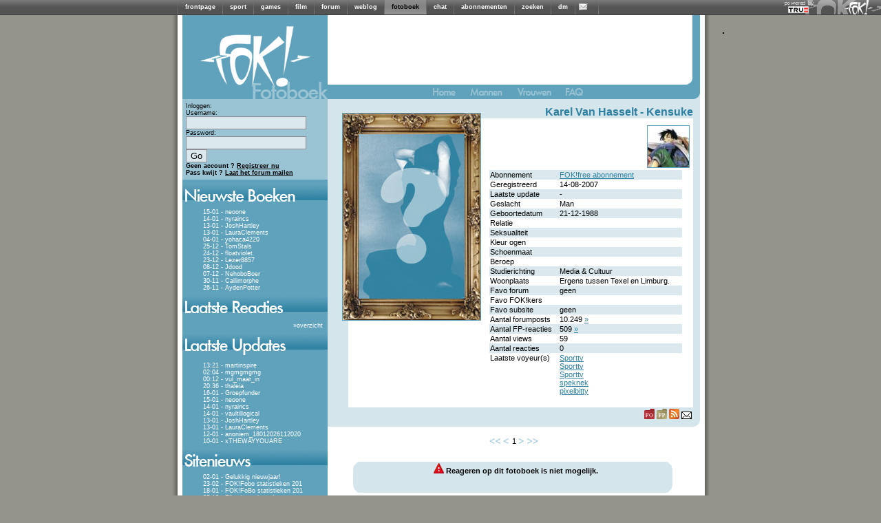

--- FILE ---
content_type: text/html; charset=iso-8859-15
request_url: https://fotoboek.fok.nl/Kensuke
body_size: 6839
content:
<!DOCTYPE html PUBLIC "-//W3C//DTD XHTML 1.0 Transitional//EN" "https://www.w3.org/TR/xhtml1/DTD/xhtml1-transitional.dtd">
<html xmlns="https://www.w3.org/1999/xhtml" xml:lang="nl" lang="nl">
	<head>
		<title>FOK!profiel van Kensuke / FOK!fotoboek</title>
		<link href="https://i.fokzine.net/fot/Blue_moon/ext/style.css?201310211" rel="stylesheet" type="text/css" />
		<link href="//i.fokzine.net/core/j/fancybox/jquery.fancybox-1.3.1.css?201310212" rel="stylesheet" type="text/css" />

		<base href="https://fotoboek.fok.nl/" />
		<script type="text/javascript">var basehref="https://fotoboek.fok.nl/";var imageloc="https://i.fokzine.net/fot/Blue_moon/i";</script>
		<script type="text/javascript" src="//i.fokzine.net/core/j/jquery.1.5.0.min.js?20131021"></script>
		<script type="text/javascript" src="//i.fokzine.net/core/j/fancybox/jquery.fancybox-1.3.1.pack.js?20131021"></script>
		<script type="text/javascript" src="//i.fokzine.net/core/j/fancybox/jquery.easing-1.3.pack.js?20131021"></script>
		<script type="text/javascript" src="//i.fokzine.net/core/j/fancybox/jquery.mousewheel-3.0.2.pack.js?20131021"></script>
		<script type="text/javascript" src="https://i.fokzine.net/fot/Blue_moon/ext/editor.js?20131021"></script>
		<script type="text/javascript" src="https://i.fokzine.net/fot/Blue_moon/ext/popup.js?20131021"></script>        
		<script type='text/javascript' src="https://i.fokzine.net/fot/Blue_moon/ext/functions.js?20131021"></script>
		<meta http-equiv="X-UA-Compatible" content="IE=7">
		<link rel="shortcut icon" type="image/x-icon" href="https://fok.nl/favicon.ico">
	</head>
	<body>
<div class="topbarWrapper" style="width:100%;background:#606060 url(//i.fokzine.net/fok/bar/swtb_dark.png);border-bottom:solid 1px #3c3c3c;height:21px;" id="navbar" class="navbar" ><div class="topbarLogoWrapper" style="width:100%;height:21px;background:transparent url(//i.fokzine.net/fok/bar/swtb_sign.png) no-repeat top right;text-align:center;"><table class="topbarButtonsTable" border="0" cellspacing="0" cellpadding="0" style="margin:0 auto;;border:none;background:transparent;border-collapse:collapse;height:21px;overflow:hidden;width:765px"><tr><td class="topbarSeperator" style="padding:0px;"><img height="21" alt="|" src="//i.fokzine.net/fok/bar/swtb_sep.png" width="1" /></td><td style="padding:0px 10px;" id="navbar-frontpage"><a  rel="ext" style="color:#ffffff;font-family:Tahoma,sans-serif;font-size:9px;font-weight:bold;text-decoration:none" href="https://frontpage.fok.nl">frontpage</a></td><td class="topbarSeperator" style="padding:0px;"><img height="21" alt="|" src="//i.fokzine.net/fok/bar/swtb_sep.png" width="1" /></td><td style="padding:0px 10px;" id="navbar-sport"><a  rel="ext" style="color:#ffffff;font-family:Tahoma,sans-serif;font-size:9px;font-weight:bold;text-decoration:none" href="https://sport.fok.nl">sport</a></td><td class="topbarSeperator" style="padding:0px;"><img height="21" alt="|" src="//i.fokzine.net/fok/bar/swtb_sep.png" width="1" /></td><td style="padding:0px 10px;" id="navbar-games"><a  rel="ext" style="color:#ffffff;font-family:Tahoma,sans-serif;font-size:9px;font-weight:bold;text-decoration:none" href="https://games.fok.nl">games</a></td><td class="topbarSeperator" style="padding:0px;"><img height="21" alt="|" src="//i.fokzine.net/fok/bar/swtb_sep.png" width="1" /></td><td style="padding:0px 10px;" id="navbar-film"><a  rel="ext" style="color:#ffffff;font-family:Tahoma,sans-serif;font-size:9px;font-weight:bold;text-decoration:none" href="https://film.fok.nl">film</a></td><td class="topbarSeperator" style="padding:0px;"><img height="21" alt="|" src="//i.fokzine.net/fok/bar/swtb_sep.png" width="1" /></td><td style="padding:0px 10px;" id="navbar-forum"><a  rel="ext" style="color:#ffffff;font-family:Tahoma,sans-serif;font-size:9px;font-weight:bold;text-decoration:none" href="https://forum.fok.nl">forum</a></td><td class="topbarSeperator" style="padding:0px;"><img height="21" alt="|" src="//i.fokzine.net/fok/bar/swtb_sep.png" width="1" /></td><td style="padding:0px 10px;" id="navbar-weblog"><a  rel="ext" style="color:#ffffff;font-family:Tahoma,sans-serif;font-size:9px;font-weight:bold;text-decoration:none" href="https://weblog.fok.nl">weblog</a></td><td class="topbarSeperator" style="padding:0px;"><img height="21" alt="|" src="//i.fokzine.net/fok/bar/swtb_sep.png" width="1" /></td><td style="padding:0px 10px;background-image:url(//i.fokzine.net/fok/bar/swtb_light.png);" id="navbar-fotoboek"><a  style="color:#000000;font-family:Tahoma,sans-serif;font-size:9px;font-weight:bold;text-decoration:none" href="https://fotoboek.fok.nl">fotoboek</a></td><td class="topbarSeperator" style="padding:0px;"><img height="21" alt="|" src="//i.fokzine.net/fok/bar/swtb_sep.png" width="1" /></td><td style="padding:0px 10px;" id="navbar-chat"><a  rel="ext" style="color:#ffffff;font-family:Tahoma,sans-serif;font-size:9px;font-weight:bold;text-decoration:none" href="https://irc.fok.nl">chat</a></td><td class="topbarSeperator" style="padding:0px;"><img height="21" alt="|" src="//i.fokzine.net/fok/bar/swtb_sep.png" width="1" /></td><td style="padding:0px 10px;" id="navbar-abonnementen"><a  rel="ext" style="color:#ffffff;font-family:Tahoma,sans-serif;font-size:9px;font-weight:bold;text-decoration:none" href="https://shop.fok.nl">abonnementen</a></td><td class="topbarSeperator" style="padding:0px;"><img height="21" alt="|" src="//i.fokzine.net/fok/bar/swtb_sep.png" width="1" /></td><td style="padding:0px 10px;" id="navbar-zoeken"><a  rel="ext" style="color:#ffffff;font-family:Tahoma,sans-serif;font-size:9px;font-weight:bold;text-decoration:none" href="https://zoeken.fok.nl">zoeken</a></td><td class="topbarSeperator" style="padding:0px;"><img height="21" alt="|" src="//i.fokzine.net/fok/bar/swtb_sep.png" width="1" /></td><td style="padding:0px 10px;" id="navbar-dm"><a  rel="ext" style="color:#ffffff;font-family:Tahoma,sans-serif;font-size:9px;font-weight:bold;text-decoration:none" href="https://dm.fok.nl">dm</a></td><td class="topbarSeperator" style="padding:0px;"><img height="21" alt="|" src="//i.fokzine.net/fok/bar/swtb_sep.png" width="1" /></td><td style="padding:0px 10px;" id="navbar-pm"><a  rel="ext" style="color:#ffffff;font-family:Tahoma,sans-serif;font-size:9px;font-weight:bold;text-decoration:none" href="https://messages.fok.nl">
<span style="padding-left:10px;position:relative;" id="pm_icon"><img border="0" style="position:absolute;left:-5px;top:0;" src="//i.fokzine.net/pm_media/swtb_no_pm.png" alt="(0)" title="Er zijn geen ongelezen berichten"/>&nbsp;</span></a></td><td class="topbarSeperator" style="padding:0px;"><img height="21" alt="|" src="//i.fokzine.net/fok/bar/swtb_sep.png" width="1" /></td><td style="width:100%;" class="tdfiller">&nbsp;</td></tr></table></div><div class="topbarTrueHolder" style="position:absolute;top:1px;right:98px;"><a class="topbarTrueLogo" href="https://www.true.nl/webhosting/dedicated-server/" title="Dedicated server" rel="external"><img src="//i.fokzine.net/core/i/true_small_topbar.png" width="42" height="18" alt="Dedicated server" title="FOK! wordt gehost op een dedicated server bij True" style="border:0;"><span style="display:block;height:0;width:0;text-indent:-99999px;overflow:hidden;">Dedicated server</span></a></div></div>
<div id="holder">

			<div id="content"><script language='JavaScript' type='text/javascript' src="https://i.fokzine.net/fot/Blue_moon/ext/resizeimage.js?"></script>
<div class="sidebar">
	<a href="https://fotoboek.fok.nl/" title="FOK!Fotoboek">
	<img src="https://i.fokzine.net/fot/Blue_moon/i/sidebar_kopa.gif" alt=""/><br/><img src="https://i.fokzine.net/fot/Blue_moon/i/sidebar_kopb.gif" alt="FOK!Fotoboek"/></a>
	<!--[if lte IE 6]>
	<div class="sidebartable">
	Je gebruikt Internet Explorer 6.  Dit is een erg oude browser.  We raden je aan te <a href="http://www.microsoft.com/windows/internet-explorer/download-ie.aspx" target="_blank">upgraden naar een nieuwe versie</a>
	<br /><br />
	</div>
	<![endif]-->
	<div class="loginblock">
					Inloggen:
			<div class="loginsubblock">
			<form name="login" method="post" action="https://fotoboek.fok.nl/">
			Username:<br/><input type="text" name="Username"/><br/>
			Password:<br/><input type="password" name="Password"/> <input type="submit" name="loginsubmit" value="Go"/>
			<input type="hidden" name="Save_login" value="TRUE"/>
			<input type="hidden" name="Expire_time" value="0"/>
			<br/>
			<input type="hidden" name="sid" value="65ec391450ad115416969d75027da6dc" /></form>
			</div>
			<b>Geen account ? <a href="https://forum.fok.nl/user/register">Registreer nu</a></b><br/>
			<b>Pass kwijt ? <a href="https://forum.fok.nl/user/passmailer">Laat het forum mailen</a></b>

			</div>
			<div class="sidebartable">
			<img src="https://i.fokzine.net/fot/Blue_moon/i/sidebar_nieuwsteboeken.gif" alt=""/>
			<div class="sidebartext">
									<div class="trackeritem"> <a href="neoone" title="Ga naar het fotoboek van neoone">15-01 - neoone</a></div>
									<div class="trackeritem"> <a href="nyraincs" title="Ga naar het fotoboek van nyraincs">14-01 - nyraincs</a></div>
									<div class="trackeritem"> <a href="JoshHartley" title="Ga naar het fotoboek van JoshHartley">13-01 - JoshHartley</a></div>
									<div class="trackeritem"> <a href="LauraClements" title="Ga naar het fotoboek van LauraClements">13-01 - LauraClements</a></div>
									<div class="trackeritem"> <a href="yohaca4220" title="Ga naar het fotoboek van yohaca4220">04-01 - yohaca4220</a></div>
									<div class="trackeritem"> <a href="TomStals" title="Ga naar het fotoboek van TomStals">25-12 - TomStals</a></div>
									<div class="trackeritem"> <a href="floatviolet" title="Ga naar het fotoboek van floatviolet">24-12 - floatviolet</a></div>
									<div class="trackeritem"> <a href="Lezer8857" title="Ga naar het fotoboek van Lezer8857">23-12 - Lezer8857</a></div>
									<div class="trackeritem"> <a href="Jdood" title="Ga naar het fotoboek van Jdood">08-12 - Jdood</a></div>
									<div class="trackeritem"> <a href="NehoboBoer" title="Ga naar het fotoboek van NehoboBoer">07-12 - NehoboBoer</a></div>
									<div class="trackeritem"> <a href="Callimorphe" title="Ga naar het fotoboek van Callimorphe">30-11 - Callimorphe</a></div>
									<div class="trackeritem"> <a href="AydenPotter" title="Ga naar het fotoboek van AydenPotter">26-11 - AydenPotter</a></div>
				
			</div>
		</div>
				<div class="sidebartable">
		<a href="lastreplies" title="Laatste reacties"><img src="https://i.fokzine.net/fot/Blue_moon/i/sidebar_laatstereacties.gif" alt="" border="0" /></a>
		<div class="sidebartext">
				<div class="checkbreed" style="margin-top:3px;margin-right:5px;"><a>&raquo;</a><a href="lastreplies" title="Laatste reacties">overzicht</a></div>
		</div>
		</div>
				<div class="sidebartable">
		<img src="https://i.fokzine.net/fot/Blue_moon/i/sidebar_laatsteupdates.gif" alt="" />
		<div class="sidebartext">

					<div class="trackeritem"><a href="martinspire" title="Ga naar het fotoboek van martinspire">13:21 - martinspire</a></div>
					<div class="trackeritem"><a href="mgmgmgmg" title="Ga naar het fotoboek van mgmgmgmg">02:04 - mgmgmgmg</a></div>
					<div class="trackeritem"><a href="vul_maar_in" title="Ga naar het fotoboek van vul_maar_in">00:12 - vul_maar_in</a></div>
					<div class="trackeritem"><a href="thaleia" title="Ga naar het fotoboek van thaleia">20:36 - thaleia</a></div>
					<div class="trackeritem"><a href="Groepfunder" title="Ga naar het fotoboek van Groepfunder">16-01 - Groepfunder</a></div>
					<div class="trackeritem"><a href="neoone" title="Ga naar het fotoboek van neoone">15-01 - neoone</a></div>
					<div class="trackeritem"><a href="nyraincs" title="Ga naar het fotoboek van nyraincs">14-01 - nyraincs</a></div>
					<div class="trackeritem"><a href="vaultillogical" title="Ga naar het fotoboek van vaultillogical">14-01 - vaultillogical</a></div>
					<div class="trackeritem"><a href="JoshHartley" title="Ga naar het fotoboek van JoshHartley">13-01 - JoshHartley</a></div>
					<div class="trackeritem"><a href="LauraClements" title="Ga naar het fotoboek van LauraClements">13-01 - LauraClements</a></div>
					<div class="trackeritem"><a href="anoniem_18012026112020" title="Ga naar het fotoboek van anoniem_18012026112020">12-01 - anoniem_18012026112020</a></div>
					<div class="trackeritem"><a href="xTHEWAYYOUARE" title="Ga naar het fotoboek van xTHEWAYYOUARE">10-01 - xTHEWAYYOUARE</a></div>
		
		</div>
		</div>
	
			<div class="sidebartable">
		<img src="https://i.fokzine.net/fot/Blue_moon/i/sidebar_sitenieuws.gif" alt="" />
		<div class="sidebartext">
					<div class="trackeritem"><a href="index/92" title="Nieuwsbericht">02-01 - Gelukkig nieuwjaar!</a></div>
					<div class="trackeritem"><a href="index/91" title="Nieuwsbericht">23-02 - FOK!Fobo statistieken 201</a></div>
					<div class="trackeritem"><a href="index/90" title="Nieuwsbericht">18-01 - FOK!FoBo statistieken 201</a></div>
					<div class="trackeritem"><a href="index/89" title="Nieuwsbericht">25-12 - Fijne kerstdagen!</a></div>
					<div class="trackeritem"><a href="index/88" title="Nieuwsbericht">23-02 - FOK!fobo statistieken 201</a></div>
					<div class="trackeritem"><a href="index/86" title="Nieuwsbericht">01-01 - Gelukkig nieuwjaar!</a></div>
					<div class="trackeritem"><a href="index/85" title="Nieuwsbericht">08-10 - Het mooiste fotoboek?</a></div>
					<div class="trackeritem"><a href="index/84" title="Nieuwsbericht">24-08 - Gefeliciteerd olympiërs!</a></div>
					<div class="trackeritem"><a href="index/83" title="Nieuwsbericht">23-06 - Het is zomer!</a></div>
					<div class="trackeritem"><a href="index/82" title="Nieuwsbericht">05-05 - Bevrijdingsdag!</a></div>
					<div class="trackeritem"><a href="index/81" title="Nieuwsbericht">05-04 - Ga jij stemmen op 6 april</a></div>
					<div class="trackeritem"><a href="index/80" title="Nieuwsbericht">17-02 - Hoe was jouw Valentijnsda</a></div>
				</div></div>
					<div class="sidebartable">
			<img src="https://i.fokzine.net/fot/Blue_moon/i/sidebar_zoeken.gif" alt="" />
			<div class="sidebartext">
			<div style="margin-left:10px;">
			<form name="search" method="post" action="search">
			<input style="width:125px;" type="text" name="username"/>
			<input type="submit" name="submit" value="Go"/>
			<input type="hidden" value="username" name="searchtype"/>
			<input type="hidden" name="sid" value="65ec391450ad115416969d75027da6dc" /></form>


			<a style="margin-left:3px;" href="search">Gedetailleerd zoeken</a>
			</div>
			</div>
		</div>
		<img src="https://i.fokzine.net/fot/Blue_moon/i/statistieken_boven.gif" alt=""/><div class="sidebartext_stats">Aantal gebruikers: 229362<br />
		Aantal reacties: 3133020<br />
		Aantal foto's: 27273<br />
		Foto's in Mb: 2159120<br />
		</div>
		<div class="birthdaytable ">
						<div style="margin-left:32px;"><br/>Verjaardagen op 20-01:</div>
				<ul>
									<li><a href="1972" title="Bezoek het fotoboek van 1972">1972</a></li>
									<li><a href="acorn" title="Bezoek het fotoboek van acorn">acorn</a></li>
									<li><a href="Air" title="Bezoek het fotoboek van Air">Air</a></li>
									<li><a href="alexanderleveld" title="Bezoek het fotoboek van alexanderleveld">alexanderleveld</a></li>
									<li><a href="Andre_van_Duin" title="Bezoek het fotoboek van Andre_van_Duin">Andre_van_Duin</a></li>
									<li><a href="Antarr" title="Bezoek het fotoboek van Antarr">Antarr</a></li>
									<li><a href="appelschaap" title="Bezoek het fotoboek van appelschaap">appelschaap</a></li>
									<li><a href="Arctica" title="Bezoek het fotoboek van Arctica">Arctica</a></li>
									<li><a href="ArnoKlaassen" title="Bezoek het fotoboek van ArnoKlaassen">ArnoKlaassen</a></li>
									<li><a href="AzraeI" title="Bezoek het fotoboek van AzraeI">AzraeI</a></li>
									<li><a href="ballast" title="Bezoek het fotoboek van ballast">ballast</a></li>
									<li><a href="bazchillin" title="Bezoek het fotoboek van bazchillin">bazchillin</a></li>
									<li><a href="bestmusiclover" title="Bezoek het fotoboek van bestmusiclover">bestmusiclover</a></li>
									<li><a href="BigRedKane" title="Bezoek het fotoboek van BigRedKane">BigRedKane</a></li>
									<li><a href="blue_devil" title="Bezoek het fotoboek van blue_devil">blue_devil</a></li>
									<li><a href="Booner" title="Bezoek het fotoboek van Booner">Booner</a></li>
									<li><a href="bram-demooij" title="Bezoek het fotoboek van bram-demooij">bram-demooij</a></li>
									<li><a href="Bramiozo" title="Bezoek het fotoboek van Bramiozo">Bramiozo</a></li>
									<li><a href="brendabrenda" title="Bezoek het fotoboek van brendabrenda">brendabrenda</a></li>
									<li><a href="Charlieboy" title="Bezoek het fotoboek van Charlieboy">Charlieboy</a></li>
									<li><a href="Crutch" title="Bezoek het fotoboek van Crutch">Crutch</a></li>
									<li><a href="daviedawie-t" title="Bezoek het fotoboek van daviedawie-t">daviedawie-t</a></li>
									<li><a href="DDL" title="Bezoek het fotoboek van DDL">DDL</a></li>
									<li><a href="DeRakker" title="Bezoek het fotoboek van DeRakker">DeRakker</a></li>
									<li><a href="dj-noir" title="Bezoek het fotoboek van dj-noir">dj-noir</a></li>
									<li><a href="DoctorPhil" title="Bezoek het fotoboek van DoctorPhil">DoctorPhil</a></li>
									<li><a href="Doesman" title="Bezoek het fotoboek van Doesman">Doesman</a></li>
									<li><a href="Doez" title="Bezoek het fotoboek van Doez">Doez</a></li>
									<li><a href="Duran-934" title="Bezoek het fotoboek van Duran-934">Duran-934</a></li>
									<li><a href="Emmacalistamelinda" title="Bezoek het fotoboek van Emmacalistamelinda">Emmacalistamelinda</a></li>
									<li><a href="Erwin010" title="Bezoek het fotoboek van Erwin010">Erwin010</a></li>
									<li><a href="Estranged_Dream" title="Bezoek het fotoboek van Estranged_Dream">Estranged_Dream</a></li>
									<li><a href="Guyver2" title="Bezoek het fotoboek van Guyver2">Guyver2</a></li>
									<li><a href="hamlikkers" title="Bezoek het fotoboek van hamlikkers">hamlikkers</a></li>
									<li><a href="Haruhi" title="Bezoek het fotoboek van Haruhi">Haruhi</a></li>
									<li><a href="HeartCore" title="Bezoek het fotoboek van HeartCore">HeartCore</a></li>
									<li><a href="Horus" title="Bezoek het fotoboek van Horus">Horus</a></li>
									<li><a href="JaimyLee" title="Bezoek het fotoboek van JaimyLee">JaimyLee</a></li>
									<li><a href="Jan_1972" title="Bezoek het fotoboek van Jan_1972">Jan_1972</a></li>
									<li><a href="Jeeuj" title="Bezoek het fotoboek van Jeeuj">Jeeuj</a></li>
									<li><a href="JohnyP" title="Bezoek het fotoboek van JohnyP">JohnyP</a></li>
									<li><a href="JoKuMon" title="Bezoek het fotoboek van JoKuMon">JoKuMon</a></li>
									<li><a href="Karbo" title="Bezoek het fotoboek van Karbo">Karbo</a></li>
									<li><a href="Kazu" title="Bezoek het fotoboek van Kazu">Kazu</a></li>
									<li><a href="keesparov" title="Bezoek het fotoboek van keesparov">keesparov</a></li>
									<li><a href="klerkd" title="Bezoek het fotoboek van klerkd">klerkd</a></li>
									<li><a href="LaatsteAvondmaal" title="Bezoek het fotoboek van LaatsteAvondmaal">LaatsteAvondmaal</a></li>
									<li><a href="Laklisma" title="Bezoek het fotoboek van Laklisma">Laklisma</a></li>
									<li><a href="larsson29" title="Bezoek het fotoboek van larsson29">larsson29</a></li>
									<li><a href="Litle-Elmo" title="Bezoek het fotoboek van Litle-Elmo">Litle-Elmo</a></li>
									<li><a href="Loodje" title="Bezoek het fotoboek van Loodje">Loodje</a></li>
									<li><a href="Lord_Maximus" title="Bezoek het fotoboek van Lord_Maximus">Lord_Maximus</a></li>
									<li><a href="Luchesse" title="Bezoek het fotoboek van Luchesse">Luchesse</a></li>
									<li><a href="MafLander" title="Bezoek het fotoboek van MafLander">MafLander</a></li>
									<li><a href="mechtron" title="Bezoek het fotoboek van mechtron">mechtron</a></li>
									<li><a href="Mellow_" title="Bezoek het fotoboek van Mellow_">Mellow_</a></li>
									<li><a href="Miss-Asia" title="Bezoek het fotoboek van Miss-Asia">Miss-Asia</a></li>
									<li><a href="miss_ann_thrope" title="Bezoek het fotoboek van miss_ann_thrope">miss_ann_thrope</a></li>
									<li><a href="Misterkoen" title="Bezoek het fotoboek van Misterkoen">Misterkoen</a></li>
									<li><a href="MJ4ce" title="Bezoek het fotoboek van MJ4ce">MJ4ce</a></li>
									<li><a href="MnM" title="Bezoek het fotoboek van MnM">MnM</a></li>
									<li><a href="MOFO" title="Bezoek het fotoboek van MOFO">MOFO</a></li>
									<li><a href="momolicious" title="Bezoek het fotoboek van momolicious">momolicious</a></li>
									<li><a href="mrlubbert" title="Bezoek het fotoboek van mrlubbert">mrlubbert</a></li>
									<li><a href="Napoleonson" title="Bezoek het fotoboek van Napoleonson">Napoleonson</a></li>
									<li><a href="Nappie-Oleon" title="Bezoek het fotoboek van Nappie-Oleon">Nappie-Oleon</a></li>
									<li><a href="Nemesish3d" title="Bezoek het fotoboek van Nemesish3d">Nemesish3d</a></li>
									<li><a href="nomersy" title="Bezoek het fotoboek van nomersy">nomersy</a></li>
									<li><a href="othillo" title="Bezoek het fotoboek van othillo">othillo</a></li>
									<li><a href="palmke" title="Bezoek het fotoboek van palmke">palmke</a></li>
									<li><a href="PearIbitch" title="Bezoek het fotoboek van PearIbitch">PearIbitch</a></li>
									<li><a href="Pearlbitch" title="Bezoek het fotoboek van Pearlbitch">Pearlbitch</a></li>
									<li><a href="Peewee" title="Bezoek het fotoboek van Peewee">Peewee</a></li>
									<li><a href="pipvis" title="Bezoek het fotoboek van pipvis">pipvis</a></li>
									<li><a href="poepstreep" title="Bezoek het fotoboek van poepstreep">poepstreep</a></li>
									<li><a href="Pornoster" title="Bezoek het fotoboek van Pornoster">Pornoster</a></li>
									<li><a href="Priyantha" title="Bezoek het fotoboek van Priyantha">Priyantha</a></li>
									<li><a href="Raffel" title="Bezoek het fotoboek van Raffel">Raffel</a></li>
									<li><a href="Rakesh" title="Bezoek het fotoboek van Rakesh">Rakesh</a></li>
									<li><a href="Reakon" title="Bezoek het fotoboek van Reakon">Reakon</a></li>
									<li><a href="richardrockt" title="Bezoek het fotoboek van richardrockt">richardrockt</a></li>
									<li><a href="Risht" title="Bezoek het fotoboek van Risht">Risht</a></li>
									<li><a href="Roald900" title="Bezoek het fotoboek van Roald900">Roald900</a></li>
									<li><a href="robbie6301" title="Bezoek het fotoboek van robbie6301">robbie6301</a></li>
									<li><a href="Robin_NL" title="Bezoek het fotoboek van Robin_NL">Robin_NL</a></li>
									<li><a href="RodeHaan" title="Bezoek het fotoboek van RodeHaan">RodeHaan</a></li>
									<li><a href="Rollie" title="Bezoek het fotoboek van Rollie">Rollie</a></li>
									<li><a href="rontimmerman" title="Bezoek het fotoboek van rontimmerman">rontimmerman</a></li>
									<li><a href="Saidoooo" title="Bezoek het fotoboek van Saidoooo">Saidoooo</a></li>
									<li><a href="Sathlon_nl" title="Bezoek het fotoboek van Sathlon_nl">Sathlon_nl</a></li>
									<li><a href="Screwer" title="Bezoek het fotoboek van Screwer">Screwer</a></li>
									<li><a href="shadowflash" title="Bezoek het fotoboek van shadowflash">shadowflash</a></li>
									<li><a href="skwadraat" title="Bezoek het fotoboek van skwadraat">skwadraat</a></li>
									<li><a href="slackware4life" title="Bezoek het fotoboek van slackware4life">slackware4life</a></li>
									<li><a href="Smannesman" title="Bezoek het fotoboek van Smannesman">Smannesman</a></li>
									<li><a href="Snipes" title="Bezoek het fotoboek van Snipes">Snipes</a></li>
									<li><a href="somatotropine" title="Bezoek het fotoboek van somatotropine">somatotropine</a></li>
									<li><a href="Soos_Nexium" title="Bezoek het fotoboek van Soos_Nexium">Soos_Nexium</a></li>
									<li><a href="Squartaq" title="Bezoek het fotoboek van Squartaq">Squartaq</a></li>
									<li><a href="stef1" title="Bezoek het fotoboek van stef1">stef1</a></li>
									<li><a href="StePHjuh" title="Bezoek het fotoboek van StePHjuh">StePHjuh</a></li>
									<li><a href="SuperCow" title="Bezoek het fotoboek van SuperCow">SuperCow</a></li>
									<li><a href="Suus-chan" title="Bezoek het fotoboek van Suus-chan">Suus-chan</a></li>
									<li><a href="Sweetz" title="Bezoek het fotoboek van Sweetz">Sweetz</a></li>
									<li><a href="TheSubconsciousHiddenDoor" title="Bezoek het fotoboek van TheSubconsciousHiddenDoor">TheSubconsciousHiddenDoor</a></li>
									<li><a href="Timb0" title="Bezoek het fotoboek van Timb0">Timb0</a></li>
									<li><a href="Tippy" title="Bezoek het fotoboek van Tippy">Tippy</a></li>
									<li><a href="Tromso" title="Bezoek het fotoboek van Tromso">Tromso</a></li>
									<li><a href="tweakTWEETY" title="Bezoek het fotoboek van tweakTWEETY">tweakTWEETY</a></li>
									<li><a href="Vadik" title="Bezoek het fotoboek van Vadik">Vadik</a></li>
									<li><a href="vlinderr" title="Bezoek het fotoboek van vlinderr">vlinderr</a></li>
									<li><a href="Voici" title="Bezoek het fotoboek van Voici">Voici</a></li>
									<li><a href="VoornaamAchternaam" title="Bezoek het fotoboek van VoornaamAchternaam">VoornaamAchternaam</a></li>
									<li><a href="vreemt" title="Bezoek het fotoboek van vreemt">vreemt</a></li>
									<li><a href="Vultarian" title="Bezoek het fotoboek van Vultarian">Vultarian</a></li>
									<li><a href="Wolf50" title="Bezoek het fotoboek van Wolf50">Wolf50</a></li>
									<li><a href="XXIV" title="Bezoek het fotoboek van XXIV">XXIV</a></li>
									<li><a href="yoastinator" title="Bezoek het fotoboek van yoastinator">yoastinator</a></li>
									<li><a href="zijlboot" title="Bezoek het fotoboek van zijlboot">zijlboot</a></li>
									<li><a href="zwijntje" title="Bezoek het fotoboek van zwijntje">zwijntje</a></li>
								</ul>

		
	<div class="sidebartext_stats"><sub><br/>
			All content &copy; 1999-2026 FOK!<br />

<div id="crite" style="padding-top:20px;"></div>

						<br /><a style="color:#000;" href="https://frontpage.fok.nl/page/google_analytics">disclaimer</a>
		</sub><br/>
		</div></div><img style="margin-left:12px;" src="https://i.fokzine.net/fot/Blue_moon/i/statistieken_onder.gif" alt=""/></div>
<div class="title1">
<img src="https://i.fokzine.net/fot/Blue_moon/i/headertop_a.gif" alt=""/><img src="https://i.fokzine.net/fot/Blue_moon/i/headertop_b.gif" alt=""/>
</div>
<div class="topbuttons">
	<a href="https://fotoboek.fok.nl/" title="Terug naar het FOK!fotoboek"><img src="https://i.fokzine.net/fot/Blue_moon/i/home_off.gif" alt="Terug naar het FOK!fotoboek" /></a>
	<a href="mannen" title="Bekijk de mannen in het FOK!fotoboek"><img src="https://i.fokzine.net/fot/Blue_moon/i/mannen_off.gif" alt="Bekijk de mannen in het FOK!fotoboek" /></a>
	<a href="vrouwen" title="Bekijk de vrouwen in het FOK!fotoboek"><img src="https://i.fokzine.net/fot/Blue_moon/i/vrouwen_off.gif" alt="Bekijk de vrouwen in het FOK!fotoboek"/></a>
		<a href="faq"><img src="https://i.fokzine.net/fot/Blue_moon/i/FAQ.gif" alt="FAQ" title="FAQ"/></a>
	</div><div class="rightcolumnheader">
		<div class="profileinfo">

			<div class="username">Karel Van Hasselt -  <a href="https://fotoboek.fok.nl/Kensuke">Kensuke</a></div>
			<div class="userhoekje">
				<div class="userpicture">
											<img src="https://i.fokzine.net/fot/Blue_moon/i/usernopicture.jpg" alt="no userpicture"/>
					
				</div>
   									<div class="profileicon"><img height=60 width=60 src="https://i.fok.nl/usericons/188609/Luffyalt4.jpg" alt="webicon"/></div>
								<div class="userinfotable">
<table border="0">
	                    
                        
                                                        				        
			    
				<tr ><td class="tddonker"  valign="top">Abonnement </td><td class="tddonker" ><a href="http://www.fok.nl/shop/" target="_blank" title="bekijk de voordelen van een abonnement en steun FOK!">FOK!free abonnement</a> </td></tr>
		                    
        
                                                        				        
			    
				<tr ><td class="tdlicht"  valign="top">Geregistreerd </td><td class="tdlicht" >14-08-2007 </td></tr>
		                    
        
                                                        				        
			    
				<tr ><td class="tddonker"  valign="top">Laatste update </td><td class="tddonker" >- </td></tr>
		                    
        
                                                                                                        				        
			    
				<tr ><td class="tdlicht"  valign="top">Geslacht </td><td class="tdlicht" >Man </td></tr>
		                    
        
                                                        				        
			    
				<tr ><td class="tddonker"  valign="top">Geboortedatum </td><td class="tddonker" >21-12-1988 </td></tr>
		                    
        
                                                        				        
			    
				<tr ><td class="tdlicht"  valign="top">Relatie </td><td class="tdlicht" > </td></tr>
		                    
        
                                                        				        
			    
				<tr ><td class="tddonker"  valign="top">Seksualiteit </td><td class="tddonker" > </td></tr>
		                    
        
                                                        				        
			    
				<tr ><td class="tdlicht"  valign="top">Kleur ogen </td><td class="tdlicht" > </td></tr>
		                    
        
                                                        				        
			    
				<tr ><td class="tddonker"  valign="top">Schoenmaat </td><td class="tddonker" > </td></tr>
		                    
        
                                                        				        
			    
				<tr ><td class="tdlicht"  valign="top">Beroep </td><td class="tdlicht" > </td></tr>
		                    
        
                                                        				        
			    
				<tr ><td class="tddonker"  valign="top">Studierichting </td><td class="tddonker" >Media &amp; Cultuur </td></tr>
		                    
        
                                                        				        
			    
				<tr ><td class="tdlicht"  valign="top">Woonplaats </td><td class="tdlicht" >Ergens tussen Texel en Limburg. </td></tr>
		                    
        
                                                                                                        				        
			    
				<tr ><td class="tddonker"  valign="top">Favo forum </td><td class="tddonker" >geen </td></tr>
		                    
        
                                                        				        
			    
				<tr ><td class="tdlicht"  valign="top">Favo FOK!kers </td><td class="tdlicht" > </td></tr>
		                    
        
                        	                                                                            				        
			    
				<tr ><td class="tddonker"  valign="top">Favo subsite </td><td class="tddonker" >geen </td></tr>
		                    
        
                                                                                        				        
			    
				<tr ><td class="tdlicht"  valign="top">Aantal forumposts </td><td class="tdlicht" >10.249 <a href="https://forum.fok.nl/user/history/188609">&raquo;</a></td></tr>
		                    
        
                                                                                        				        
			    
				<tr ><td class="tddonker"  valign="top">Aantal FP-reacties </td><td class="tddonker" >509 <a href="https://frontpage.fok.nl/user/history/188609">&raquo;</a></td></tr>
		                    
        
                                                        				        
			    
				<tr ><td class="tdlicht"  valign="top">Aantal views </td><td class="tdlicht" >59 </td></tr>
		                    
        
                                                        				        
			    
				<tr ><td class="tddonker"  valign="top">Aantal reacties </td><td class="tddonker" >0 </td></tr>
		                    
        
                                                                            				        
			    
				<tr ><td class="tdlicht"  valign="top">Laatste voyeur(s) </td><td class="tdlicht" ><a href="/Sporttv">Sporttv</a><br /><a href="/Sporttv">Sporttv</a><br /><a href="/Sporttv">Sporttv</a><br /><a href="/speknek">speknek</a><br /><a href="/pixelbitty">pixelbitty</a> </td></tr>
		        
                    
    
</table>
</div>			</div>
					<div class="dpsknopjes">
													<a href="https://forum.fok.nl/user/history/188609"><img border="0" src="https://i.fokzine.net/fot/Blue_moon/i/icon_forum.gif" title="Forum historie van Kensuke"/></a>
			<a href="https://frontpage.fok.nl/user/history/188609"><img border="0" src="https://i.fokzine.net/fot/Blue_moon/i/icon_fp.gif" title="Frontpage historie van Kensuke"/></a>
			<a href="https://rss.fok.nl/feeds/fotoboek/188609"><img border="0" src="https://i.fokzine.net/fot/Blue_moon/i/RSS.gif" title="Reacties van deze user in RSS feed"/></a>
			<a href="https://messages.fok.nl/compose.php?to=188609"><img alt="pm" src="https://i.fokzine.net/fot/Blue_moon/i/pm.gif"/></a>		
		</div>
		</div>

		
	<div class="profilecloser"><img src="https://i.fokzine.net/fot/Blue_moon/i/profiel_onder.gif" alt=""/></div>

				<div style="width:728px;border:0px;position:absolute;bottom:20px;margin-left:-199px;">

</div>

		<div class="pagenav" style="padding-top:15px;">
			<img src="https://i.fokzine.net/fot/Blue_moon/i/pn/backmeergray.gif" alt="&lt;&lt;"/> <img src="https://i.fokzine.net/fot/Blue_moon/i/pn/backgray.gif" alt="&lt;&lt;"/>  <span>1</span> <img src="https://i.fokzine.net/fot/Blue_moon/i/pn/forwardgrijs.gif" alt="&gt;"/> <img src="https://i.fokzine.net/fot/Blue_moon/i/pn/forwardmeergrijs.gif" alt="&gt;"/> 
		</div>



			<div class="pagenav"> <br/><br/>
		<div class="slotjewarning"><img src="https://i.fokzine.net/fot/Blue_moon/i/letop.gif"/> <b>Reageren op dit fotoboek is niet mogelijk.</b> </div>
		</div>
	


	<div class="reactiekopje"><img src="https://i.fokzine.net/fot/Blue_moon/i/reacties_kopje.gif"/></div>
	
	<a name="top"></a>
	<form name="delete" method="post" action="user/188609">
<div class="reactieholder">
		<input type="hidden" name="sid" value="65ec391450ad115416969d75027da6dc" /></form>


	<a name="replied"/>
	<div class="pagenav"/>
	<img src="https://i.fokzine.net/fot/Blue_moon/i/pn/backmeergray.gif" alt="&lt;&lt;"/> <img src="https://i.fokzine.net/fot/Blue_moon/i/pn/backgray.gif" alt="&lt;&lt;"/>  <span>1</span> <img src="https://i.fokzine.net/fot/Blue_moon/i/pn/forwardgrijs.gif" alt="&gt;"/> <img src="https://i.fokzine.net/fot/Blue_moon/i/pn/forwardmeergrijs.gif" alt="&gt;"/> 
	<a href="Kensuke#top"><img src="https://i.fokzine.net/fot/Blue_moon/i/pn/top.gif"/></a>
	</div>



	<script language='JavaScript' type='text/javascript'>user_images(false);</script>

</div>



			</div>
			 <div style="clear:both;padding-bottom:120px;">&nbsp;</div>


				</div>
                        		<div class="skyscraperding">    

</div>
		</div>
        
		<script src="https://www.google-analytics.com/urchin.js" type="text/javascript"></script><script type="text/javascript">_uacct = "UA-780335-4";urchinTracker();</script>
		
		<script type="text/javascript">
		
		var crite=	'<div style="color:#888;text-align:justify;padding:2px 5px;font-size:9px;" class="banner advertisement copyright">'
				+	'<!--googleoff: all-->DANK, LICENTIE EN AUTEURSRECHT: KOFFIE EN GEZELLIGHEID DOOR YVONNE, KOEKJES MET LIEFDE GEBAKKEN DOOR KNORRETJE, TOMELOZE INZET DOOR ITEEJER, ONVOORWAARDELIJKE LIEFDE DOOR JAYDEN EN ALICIA, DEVELOPMENT OVERZIEN ALS EEN BAAS DOOR BREULS. '
				+	' DE BRONCODE VAN FOK! IS GEHEEL BELANGELOOS BESCHIKBAAR GESTELD AAN, EN ONTWIKKELD VOOR FOK! DOOR BREULS, ZOEM, THE_TERMINATOR, ROONAAN, JUICYHIL, LIGHT, FAUX., FYAH, KNUT, RICKMANS, STEPHAN SCHMIDT, AIDAN LISTER, TOM BUSKENS, DVZ, HMAIL, HIGHLANDER EN DANNY (VERGETEN JE TE VERMELDEN? LAAT HET WETEN!), WAARVOOR DANK! - FOK! MAAKT ONDER MEER GEBRUIK VAN JQUERY, JQUERYUI, JWPLAYER, YUI, FANCYBOX, JGROWL, PHP, MYSQL, DBSIGHT, ANP, NOVUM, ZOOM.IN, PROSHOTS, FILMTOTAAL, WEERONLINE, KNMI, GAMEWALLPAPERS.COM, WEBADS, GOOGLEAP - HOSTING DOOR TRUE - FOK! BEDANKT ALLE VRIJWILLIGERS DIE FOK! MOGELIJK MAKEN EN ZICH GEHEEL BELANGELOOS INZETTEN VOOR DE TOFSTE SITE EN MEEST SOCIALE COMMUNITY VAN NEDERLAND - UITZONDERING OP VOORGAANDE ZIJN DELEN VAN DE BRONCODE DIE DOOR GLOWMOUSE VOOR FOK! ZIJN GESCHREVEN. <?php echo strtoupper($usersintopic); ?> - ZIE DE ALGEMENE VOORWAARDEN VOOR ONZE ALGEMENE VOORWAARDEN - ZIJN WE JE VERGETEN? MAIL OF MELD HET EVEN IN FB!  <!--googleon: all-->'
				+	'</div>';
		cr = document.getElementById("crite"); cr.innerHTML = crite;
		
		</script>
         
         		</body>

</html>